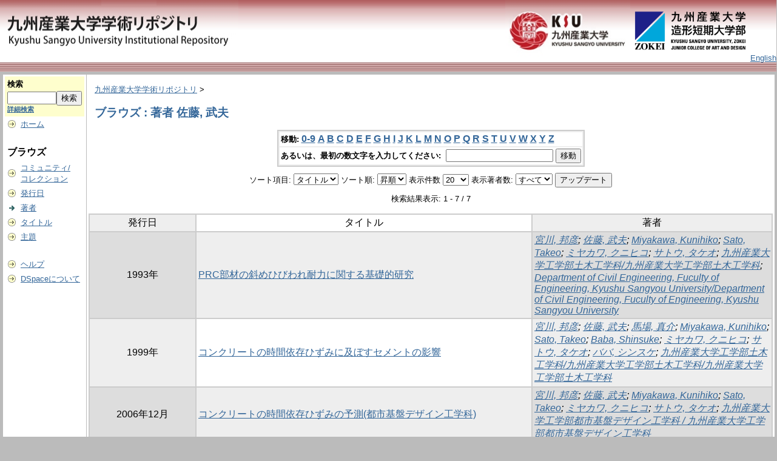

--- FILE ---
content_type: text/html;charset=UTF-8
request_url: http://repository.kyusan-u.ac.jp/dspace/browse?type=author&sort_by=1&order=ASC&rpp=20&etal=-1&value=%E4%BD%90%E8%97%A4%2C+%E6%AD%A6%E5%A4%AB&starts_with=H
body_size: 33277
content:
<?xml version="1.0" encoding="utf-8"?>
<!DOCTYPE html PUBLIC "-//W3C//DTD XHTML 1.0 Transitional//EN" "http://www.w3.org/TR/xhtml1/DTD/xhtml1-transitional.dtd">

































<html xmlns="http://www.w3.org/1999/xhtml" lang="ja" xml:lang="ja">
    <head>
        <title>九州産業大学学術リポジトリ: ブラウズ</title>
        <meta http-equiv="Content-Type" content="text/html; charset=UTF-8" />
        <meta name="Generator" content="DSpace 1.6.2" />


        <link rel="stylesheet" href="/dspace/journal/journal.css" type="text/css" />
        <script type="text/javascript" src="/dspace/journal/journal.js"></script>














        <link rel="stylesheet" href="/dspace/styles.css.jsp" type="text/css" />
        <link rel="stylesheet" href="/dspace/print.css" media="print" type="text/css" />
        <link rel="shortcut icon" href="/dspace/favicon.ico" type="image/x-icon" />








        <link rel="search" type="application/opensearchdescription+xml" href="/dspace/open-search/description.xml" title="DSpace"/>


    <script type="text/javascript" src="/dspace/utils.js"></script>
    <script type="text/javascript" src="/dspace/static/js/scriptaculous/prototype.js"> </script>
    <script type="text/javascript" src="/dspace/static/js/scriptaculous/effects.js"> </script>
    <script type="text/javascript" src="/dspace/static/js/scriptaculous/builder.js"> </script>
    <script type="text/javascript" src="/dspace/static/js/scriptaculous/controls.js"> </script>
    <script type="text/javascript" src="/dspace/static/js/choice-support.js"> </script>















    </head>

    
    
    <body>

        
        
        <table class="pageBanner" width="100%" border="0" cellpadding="0" cellspacing="0">

            
            <tr class="header-back">
                <td>



                    <a href="/dspace/"><img src="/dspace/image/dlogo12.png" alt="DSpace" width="393"     height="100" border="0" /></a></td>
                </td>
                <td nowrap="nowrap" valign="middle" width="29%">
                </td>
                <td valign="middle" nowrap="nowrap" align="right">
                <a href="https://www.kyusan-u.ac.jp/"><img src="/dspace/image/dlogo2.png" alt="" border="0" height="100"></a>                                                           <a href="https://www.zokei.kyusan-u.ac.jp/"><img src="/dspace/image/tlogo4-n.png" alt="" style="padding: 14px 0;" width="190" border="0"></a>
                </td>


                    <td align="right" valign="bottom">







                    
                                <a class ="langChangeOn"
                                        onclick="window.location.href = 'http://repository.kyusan-u.ac.jp/dspace/browse?type=author&amp;sort_by=1&amp;order=ASC&amp;rpp=20&amp;etal=-1&amp;value=%E4%BD%90%E8%97%A4%2C+%E6%AD%A6%E5%A4%AB&amp;starts_with=H&amp;amp;locale=en'">
                                English</a><br />
                    



            </tr>
            <tr class="stripe"> 
                <td colspan="4">&nbsp;</td>
            </tr>










        </table>






        





        

        
        <table class="centralPane" width="100%" border="0" cellpadding="3" cellspacing="1">

            
            <tr valign="top">

            




            <td class="navigationBar">
                










































<form method="get" action="/dspace/simple-search">


  <table width="100%" class="searchBox">
    <tr>
      <td>
        <table width="100%" border="0" cellspacing="0" >
          <tr>
            <td class="searchBoxLabel"><label for="tequery">検索</label></td>
          </tr>
          <tr>
            <td class="searchBoxLabelSmall" valign="middle" nowrap="nowrap">

              

              <input type="text" name="query" id="tequery" size="8" /><input type="submit" name="submit" value="検索" />
              <br /><a href="/dspace/advanced-search">詳細検索</a>

            </td>
          </tr>
        </table>
      </td>
    </tr>
  </table>
</form>




<table width="100%" border="0" cellspacing="2" cellpadding="2">
  <tr class="navigationBarItem">
    <td>
      <img alt="" src="/dspace/image/arrow.gif" width="16" height="16" />
    </td>
    <td nowrap="nowrap" class="navigationBarItem">
      <a href="/dspace/">ホーム</a>
    </td>
  </tr>

  <tr>
    <td colspan="2">&nbsp;</td>
  </tr>

  <tr>
    <td nowrap="nowrap" colspan="2" class="navigationBarSublabel">ブラウズ</td>
  </tr>

  <tr class="navigationBarItem">
    <td>
      <img alt="" src="/dspace/image/arrow.gif" width="16" height="16" />
    </td>
    <td nowrap="nowrap" class="navigationBarItem">
      <a href="/dspace/community-list">コミュニティ/<br />コレクション</a>
    </td>
  </tr>






        <tr class="navigationBarItem">
            <td>
                  <img alt="" src="/dspace/image/arrow.gif" width="16" height="16"/>
            </td>
            <td nowrap="nowrap" class="navigationBarItem">





                  <a href="/dspace/browse?type=dateissued&amp;order=desc">発行日</a>



            </td>
          </tr>
    
        <tr class="navigationBarItem">
            <td>
                  <img alt="" src="/dspace/image/arrow-highlight.gif" width="16" height="16"/>
            </td>
            <td nowrap="nowrap" class="navigationBarItem">





                  <a href="/dspace/browse?type=author">著者</a>



            </td>
          </tr>
    
        <tr class="navigationBarItem">
            <td>
                  <img alt="" src="/dspace/image/arrow.gif" width="16" height="16"/>
            </td>
            <td nowrap="nowrap" class="navigationBarItem">





                  <a href="/dspace/browse?type=title">タイトル</a>



            </td>
          </tr>
    
        <tr class="navigationBarItem">
            <td>
                  <img alt="" src="/dspace/image/arrow.gif" width="16" height="16"/>
            </td>
            <td nowrap="nowrap" class="navigationBarItem">





                  <a href="/dspace/browse?type=subject">主題</a>



            </td>
          </tr>
    














  <tr>
    <td colspan="2">&nbsp;</td>
  </tr>

  <tr class="navigationBarItem">
    <td>
      <img alt="" src="/dspace/image/arrow.gif" width="16" height="16" />
    </td>
    <td nowrap="nowrap" class="navigationBarItem">
            <script type="text/javascript">
<!-- Javascript starts here
document.write('<a href="#" onClick="var popupwin = window.open(\'/dspace/help/ja/index.html\',\'dspacepopup\',\'height=600,width=550,resizable,scrollbars\');popupwin.focus();return false;">ヘルプ<\/a>');
// -->
</script><noscript><a href="/dspace/help/ja/index.html" target="dspacepopup">ヘルプ</a></noscript>
    </td>
  </tr>

  <tr class="navigationBarItem">
    <td>
      <img alt="" src="/dspace/image/arrow.gif" width="16" height="16" />
    </td>
    <td nowrap="nowrap" class="navigationBarItem">
      <a href="http://www.dspace.org/">DSpaceについて</a>
    </td>
  </tr>
</table>



















            </td>




            

            
            
            
            <td class="pageContents" style="width:100%;">

                

                







<p class="locationBar">

<a href="/dspace/">九州産業大学学術リポジトリ</a>&nbsp;&gt;

</p>










































    
    <h2>
        ブラウズ : 著者 佐藤, 武夫
    </h2>

    
    
    <div align="center" id="browse_navigation">
    <form method="get" action="/dspace/browse">
            <input type="hidden" name="type" value="author"/>
            <input type="hidden" name="sort_by" value="1"/>
            <input type="hidden" name="order" value="ASC"/>
            <input type="hidden" name="rpp" value="20"/>
            <input type="hidden" name="etal" value="-1" />
<input type="hidden" name="value" value="佐藤, 武夫"/>

    

    <table align="center" border="0" bgcolor="#CCCCCC" cellpadding="0" summary="Browse the respository">
        <tr>
            <td>
                <table border="0" bgcolor="#EEEEEE" cellpadding="2">
                    <tr>
                        <td class="browseBar">
                            <span class="browseBarLabel">移動:</span>
                            <a href="/dspace/browse?type=author&amp;sort_by=1&amp;order=ASC&amp;rpp=20&amp;etal=-1&amp;value=%E4%BD%90%E8%97%A4%2C+%E6%AD%A6%E5%A4%AB&amp;starts_with=0">0-9</a>

                            <a href="/dspace/browse?type=author&amp;sort_by=1&amp;order=ASC&amp;rpp=20&amp;etal=-1&amp;value=%E4%BD%90%E8%97%A4%2C+%E6%AD%A6%E5%A4%AB&amp;starts_with=A">A</a>

                            <a href="/dspace/browse?type=author&amp;sort_by=1&amp;order=ASC&amp;rpp=20&amp;etal=-1&amp;value=%E4%BD%90%E8%97%A4%2C+%E6%AD%A6%E5%A4%AB&amp;starts_with=B">B</a>

                            <a href="/dspace/browse?type=author&amp;sort_by=1&amp;order=ASC&amp;rpp=20&amp;etal=-1&amp;value=%E4%BD%90%E8%97%A4%2C+%E6%AD%A6%E5%A4%AB&amp;starts_with=C">C</a>

                            <a href="/dspace/browse?type=author&amp;sort_by=1&amp;order=ASC&amp;rpp=20&amp;etal=-1&amp;value=%E4%BD%90%E8%97%A4%2C+%E6%AD%A6%E5%A4%AB&amp;starts_with=D">D</a>

                            <a href="/dspace/browse?type=author&amp;sort_by=1&amp;order=ASC&amp;rpp=20&amp;etal=-1&amp;value=%E4%BD%90%E8%97%A4%2C+%E6%AD%A6%E5%A4%AB&amp;starts_with=E">E</a>

                            <a href="/dspace/browse?type=author&amp;sort_by=1&amp;order=ASC&amp;rpp=20&amp;etal=-1&amp;value=%E4%BD%90%E8%97%A4%2C+%E6%AD%A6%E5%A4%AB&amp;starts_with=F">F</a>

                            <a href="/dspace/browse?type=author&amp;sort_by=1&amp;order=ASC&amp;rpp=20&amp;etal=-1&amp;value=%E4%BD%90%E8%97%A4%2C+%E6%AD%A6%E5%A4%AB&amp;starts_with=G">G</a>

                            <a href="/dspace/browse?type=author&amp;sort_by=1&amp;order=ASC&amp;rpp=20&amp;etal=-1&amp;value=%E4%BD%90%E8%97%A4%2C+%E6%AD%A6%E5%A4%AB&amp;starts_with=H">H</a>

                            <a href="/dspace/browse?type=author&amp;sort_by=1&amp;order=ASC&amp;rpp=20&amp;etal=-1&amp;value=%E4%BD%90%E8%97%A4%2C+%E6%AD%A6%E5%A4%AB&amp;starts_with=I">I</a>

                            <a href="/dspace/browse?type=author&amp;sort_by=1&amp;order=ASC&amp;rpp=20&amp;etal=-1&amp;value=%E4%BD%90%E8%97%A4%2C+%E6%AD%A6%E5%A4%AB&amp;starts_with=J">J</a>

                            <a href="/dspace/browse?type=author&amp;sort_by=1&amp;order=ASC&amp;rpp=20&amp;etal=-1&amp;value=%E4%BD%90%E8%97%A4%2C+%E6%AD%A6%E5%A4%AB&amp;starts_with=K">K</a>

                            <a href="/dspace/browse?type=author&amp;sort_by=1&amp;order=ASC&amp;rpp=20&amp;etal=-1&amp;value=%E4%BD%90%E8%97%A4%2C+%E6%AD%A6%E5%A4%AB&amp;starts_with=L">L</a>

                            <a href="/dspace/browse?type=author&amp;sort_by=1&amp;order=ASC&amp;rpp=20&amp;etal=-1&amp;value=%E4%BD%90%E8%97%A4%2C+%E6%AD%A6%E5%A4%AB&amp;starts_with=M">M</a>

                            <a href="/dspace/browse?type=author&amp;sort_by=1&amp;order=ASC&amp;rpp=20&amp;etal=-1&amp;value=%E4%BD%90%E8%97%A4%2C+%E6%AD%A6%E5%A4%AB&amp;starts_with=N">N</a>

                            <a href="/dspace/browse?type=author&amp;sort_by=1&amp;order=ASC&amp;rpp=20&amp;etal=-1&amp;value=%E4%BD%90%E8%97%A4%2C+%E6%AD%A6%E5%A4%AB&amp;starts_with=O">O</a>

                            <a href="/dspace/browse?type=author&amp;sort_by=1&amp;order=ASC&amp;rpp=20&amp;etal=-1&amp;value=%E4%BD%90%E8%97%A4%2C+%E6%AD%A6%E5%A4%AB&amp;starts_with=P">P</a>

                            <a href="/dspace/browse?type=author&amp;sort_by=1&amp;order=ASC&amp;rpp=20&amp;etal=-1&amp;value=%E4%BD%90%E8%97%A4%2C+%E6%AD%A6%E5%A4%AB&amp;starts_with=Q">Q</a>

                            <a href="/dspace/browse?type=author&amp;sort_by=1&amp;order=ASC&amp;rpp=20&amp;etal=-1&amp;value=%E4%BD%90%E8%97%A4%2C+%E6%AD%A6%E5%A4%AB&amp;starts_with=R">R</a>

                            <a href="/dspace/browse?type=author&amp;sort_by=1&amp;order=ASC&amp;rpp=20&amp;etal=-1&amp;value=%E4%BD%90%E8%97%A4%2C+%E6%AD%A6%E5%A4%AB&amp;starts_with=S">S</a>

                            <a href="/dspace/browse?type=author&amp;sort_by=1&amp;order=ASC&amp;rpp=20&amp;etal=-1&amp;value=%E4%BD%90%E8%97%A4%2C+%E6%AD%A6%E5%A4%AB&amp;starts_with=T">T</a>

                            <a href="/dspace/browse?type=author&amp;sort_by=1&amp;order=ASC&amp;rpp=20&amp;etal=-1&amp;value=%E4%BD%90%E8%97%A4%2C+%E6%AD%A6%E5%A4%AB&amp;starts_with=U">U</a>

                            <a href="/dspace/browse?type=author&amp;sort_by=1&amp;order=ASC&amp;rpp=20&amp;etal=-1&amp;value=%E4%BD%90%E8%97%A4%2C+%E6%AD%A6%E5%A4%AB&amp;starts_with=V">V</a>

                            <a href="/dspace/browse?type=author&amp;sort_by=1&amp;order=ASC&amp;rpp=20&amp;etal=-1&amp;value=%E4%BD%90%E8%97%A4%2C+%E6%AD%A6%E5%A4%AB&amp;starts_with=W">W</a>

                            <a href="/dspace/browse?type=author&amp;sort_by=1&amp;order=ASC&amp;rpp=20&amp;etal=-1&amp;value=%E4%BD%90%E8%97%A4%2C+%E6%AD%A6%E5%A4%AB&amp;starts_with=X">X</a>

                            <a href="/dspace/browse?type=author&amp;sort_by=1&amp;order=ASC&amp;rpp=20&amp;etal=-1&amp;value=%E4%BD%90%E8%97%A4%2C+%E6%AD%A6%E5%A4%AB&amp;starts_with=Y">Y</a>

                            <a href="/dspace/browse?type=author&amp;sort_by=1&amp;order=ASC&amp;rpp=20&amp;etal=-1&amp;value=%E4%BD%90%E8%97%A4%2C+%E6%AD%A6%E5%A4%AB&amp;starts_with=Z">Z</a>

                        </td>
                    </tr>
                    <tr>
                        <td class="browseBar" align="center">
                            <span class="browseBarLabel">あるいは、最初の数文字を入力してください:&nbsp;</span>
                            <input type="text" name="starts_with"/>&nbsp;<input type="submit" value="移動" />
                        </td>
                    </tr>
                </table>
            </td>
        </tr>
    </table>

    </form>
    </div>
    

    
    <div align="center" id="browse_controls">
    <form method="get" action="/dspace/browse">
        <input type="hidden" name="type" value="author"/>
<input type="hidden" name="value" value="佐藤, 武夫"/>





        ソート項目:
        <select name="sort_by">
 <option value="3" >投稿日</option> <option value="2" >発行日</option> <option value="1" selected="selected">タイトル</option>
        </select>


        ソート順:
        <select name="order">
            <option value="ASC" selected="selected">昇順</option>
            <option value="DESC" >降順</option>
        </select>

        表示件数
        <select name="rpp">

            <option value="5" >5</option>

            <option value="10" >10</option>

            <option value="15" >15</option>

            <option value="20" selected="selected">20</option>

            <option value="25" >25</option>

            <option value="30" >30</option>

            <option value="35" >35</option>

            <option value="40" >40</option>

            <option value="45" >45</option>

            <option value="50" >50</option>

            <option value="55" >55</option>

            <option value="60" >60</option>

            <option value="65" >65</option>

            <option value="70" >70</option>

            <option value="75" >75</option>

            <option value="80" >80</option>

            <option value="85" >85</option>

            <option value="90" >90</option>

            <option value="95" >95</option>

            <option value="100" >100</option>

        </select>

        表示著者数:
        <select name="etal">

            <option value="0" selected="selected">すべて</option>
<option value="1" >1</option>
            <option value="5" >5</option>

            <option value="10" >10</option>

            <option value="15" >15</option>

            <option value="20" >20</option>

            <option value="25" >25</option>

            <option value="30" >30</option>

            <option value="35" >35</option>

            <option value="40" >40</option>

            <option value="45" >45</option>

            <option value="50" >50</option>

        </select>

        <input type="submit" name="submit_browse" value="アップデート"/>








    </form>
    </div>

    
    <div align="center" class="browse_range">
        検索結果表示: 1 - 7 / 7
    </div>

    
    <div align="center">



    </div>

    
    
    <table align="center" class="miscTable" summary="This table browses all dspace content">
<colgroup><col width="130" /><col width="60%" /><col width="40%" /></colgroup>
<tr>
<th id="t1" class="oddRowEvenCol">発行日</th><th id="t2" class="oddRowOddCol">タイトル</th><th id="t3" class="oddRowEvenCol">著者</th></tr>
<tr><td headers="t1" class="evenRowEvenCol" nowrap="nowrap" align="center">1993年</td><td headers="t2" class="evenRowOddCol" ><a href="/dspace/handle/11178/3978">PRC部材の斜めひびわれ耐力に関する基礎的研究</a></td><td headers="t3" class="evenRowEvenCol" ><em><a href="/dspace/browse?type=author&amp;value=%E5%AE%AE%E5%B7%9D%2C+%E9%82%A6%E5%BD%A6&amp;value_lang=ja_JP">宮川, 邦彦</a>; <a href="/dspace/browse?type=author&amp;value=%E4%BD%90%E8%97%A4%2C+%E6%AD%A6%E5%A4%AB&amp;value_lang=ja_JP">佐藤, 武夫</a>; <a href="/dspace/browse?type=author&amp;value=Miyakawa%2C+Kunihiko&amp;value_lang=ja_JP">Miyakawa, Kunihiko</a>; <a href="/dspace/browse?type=author&amp;value=Sato%2C+Takeo&amp;value_lang=ja_JP">Sato, Takeo</a>; <a href="/dspace/browse?type=author&amp;value=%E3%83%9F%E3%83%A4%E3%82%AB%E3%83%AF%2C+%E3%82%AF%E3%83%8B%E3%83%92%E3%82%B3&amp;value_lang=ja_JP">ミヤカワ, クニヒコ</a>; <a href="/dspace/browse?type=author&amp;value=%E3%82%B5%E3%83%88%E3%82%A6%2C+%E3%82%BF%E3%82%B1%E3%82%AA&amp;value_lang=ja_JP">サトウ, タケオ</a>; <a href="/dspace/browse?type=author&amp;value=%E4%B9%9D%E5%B7%9E%E7%94%A3%E6%A5%AD%E5%A4%A7%E5%AD%A6%E5%B7%A5%E5%AD%A6%E9%83%A8%E5%9C%9F%E6%9C%A8%E5%B7%A5%E5%AD%A6%E7%A7%91%2F%E4%B9%9D%E5%B7%9E%E7%94%A3%E6%A5%AD%E5%A4%A7%E5%AD%A6%E5%B7%A5%E5%AD%A6%E9%83%A8%E5%9C%9F%E6%9C%A8%E5%B7%A5%E5%AD%A6%E7%A7%91&amp;value_lang=ja_JP">九州産業大学工学部土木工学科/九州産業大学工学部土木工学科</a>; <a href="/dspace/browse?type=author&amp;value=Department+of+Civil+Engineering%2C+Fuculty+of+Engineering%2C+Kyushu+Sangyou+University%2FDepartment+of+Civil+Engineering%2C+Fuculty+of+Engineering%2C+Kyushu+Sangyou+University&amp;value_lang=ja_JP">Department of Civil Engineering, Fuculty of Engineering, Kyushu Sangyou University/Department of Civil Engineering, Fuculty of Engineering, Kyushu Sangyou University</a></em></td></tr>
<tr><td headers="t1" class="oddRowEvenCol" nowrap="nowrap" align="center">1999年</td><td headers="t2" class="oddRowOddCol" ><a href="/dspace/handle/11178/4275">コンクリートの時間依存ひずみに及ぼすセメントの影響</a></td><td headers="t3" class="oddRowEvenCol" ><em><a href="/dspace/browse?type=author&amp;value=%E5%AE%AE%E5%B7%9D%2C+%E9%82%A6%E5%BD%A6&amp;value_lang=ja_JP">宮川, 邦彦</a>; <a href="/dspace/browse?type=author&amp;value=%E4%BD%90%E8%97%A4%2C+%E6%AD%A6%E5%A4%AB&amp;value_lang=ja_JP">佐藤, 武夫</a>; <a href="/dspace/browse?type=author&amp;value=%E9%A6%AC%E5%A0%B4%2C+%E7%9C%9F%E4%BB%8B&amp;value_lang=ja_JP">馬場, 真介</a>; <a href="/dspace/browse?type=author&amp;value=Miyakawa%2C+Kunihiko&amp;value_lang=ja_JP">Miyakawa, Kunihiko</a>; <a href="/dspace/browse?type=author&amp;value=Sato%2C+Takeo&amp;value_lang=ja_JP">Sato, Takeo</a>; <a href="/dspace/browse?type=author&amp;value=Baba%2C+Shinsuke&amp;value_lang=ja_JP">Baba, Shinsuke</a>; <a href="/dspace/browse?type=author&amp;value=%E3%83%9F%E3%83%A4%E3%82%AB%E3%83%AF%2C+%E3%82%AF%E3%83%8B%E3%83%92%E3%82%B3&amp;value_lang=ja_JP">ミヤカワ, クニヒコ</a>; <a href="/dspace/browse?type=author&amp;value=%E3%82%B5%E3%83%88%E3%82%A6%2C+%E3%82%BF%E3%82%B1%E3%82%AA&amp;value_lang=ja_JP">サトウ, タケオ</a>; <a href="/dspace/browse?type=author&amp;value=%E3%83%90%E3%83%90%2C+%E3%82%B7%E3%83%B3%E3%82%B9%E3%82%B1&amp;value_lang=ja_JP">ババ, シンスケ</a>; <a href="/dspace/browse?type=author&amp;value=%E4%B9%9D%E5%B7%9E%E7%94%A3%E6%A5%AD%E5%A4%A7%E5%AD%A6%E5%B7%A5%E5%AD%A6%E9%83%A8%E5%9C%9F%E6%9C%A8%E5%B7%A5%E5%AD%A6%E7%A7%91%2F%E4%B9%9D%E5%B7%9E%E7%94%A3%E6%A5%AD%E5%A4%A7%E5%AD%A6%E5%B7%A5%E5%AD%A6%E9%83%A8%E5%9C%9F%E6%9C%A8%E5%B7%A5%E5%AD%A6%E7%A7%91%2F%E4%B9%9D%E5%B7%9E%E7%94%A3%E6%A5%AD%E5%A4%A7%E5%AD%A6%E5%B7%A5%E5%AD%A6%E9%83%A8%E5%9C%9F%E6%9C%A8%E5%B7%A5%E5%AD%A6%E7%A7%91&amp;value_lang=ja_JP">九州産業大学工学部土木工学科/九州産業大学工学部土木工学科/九州産業大学工学部土木工学科</a></em></td></tr>
<tr><td headers="t1" class="evenRowEvenCol" nowrap="nowrap" align="center">2006年12月</td><td headers="t2" class="evenRowOddCol" ><a href="/dspace/handle/11178/4612">コンクリートの時間依存ひずみの予測(都市基盤デザイン工学科)</a></td><td headers="t3" class="evenRowEvenCol" ><em><a href="/dspace/browse?type=author&amp;value=%E5%AE%AE%E5%B7%9D%2C+%E9%82%A6%E5%BD%A6&amp;value_lang=ja_JP">宮川, 邦彦</a>; <a href="/dspace/browse?type=author&amp;value=%E4%BD%90%E8%97%A4%2C+%E6%AD%A6%E5%A4%AB&amp;value_lang=ja_JP">佐藤, 武夫</a>; <a href="/dspace/browse?type=author&amp;value=Miyakawa%2C+Kunihiko&amp;value_lang=ja_JP">Miyakawa, Kunihiko</a>; <a href="/dspace/browse?type=author&amp;value=Sato%2C+Takeo&amp;value_lang=ja_JP">Sato, Takeo</a>; <a href="/dspace/browse?type=author&amp;value=%E3%83%9F%E3%83%A4%E3%82%AB%E3%83%AF%2C+%E3%82%AF%E3%83%8B%E3%83%92%E3%82%B3&amp;value_lang=ja_JP">ミヤカワ, クニヒコ</a>; <a href="/dspace/browse?type=author&amp;value=%E3%82%B5%E3%83%88%E3%82%A6%2C+%E3%82%BF%E3%82%B1%E3%82%AA&amp;value_lang=ja_JP">サトウ, タケオ</a>; <a href="/dspace/browse?type=author&amp;value=%E4%B9%9D%E5%B7%9E%E7%94%A3%E6%A5%AD%E5%A4%A7%E5%AD%A6%E5%B7%A5%E5%AD%A6%E9%83%A8%E9%83%BD%E5%B8%82%E5%9F%BA%E7%9B%A4%E3%83%87%E3%82%B6%E3%82%A4%E3%83%B3%E5%B7%A5%E5%AD%A6%E7%A7%91+%2F+%E4%B9%9D%E5%B7%9E%E7%94%A3%E6%A5%AD%E5%A4%A7%E5%AD%A6%E5%B7%A5%E5%AD%A6%E9%83%A8%E9%83%BD%E5%B8%82%E5%9F%BA%E7%9B%A4%E3%83%87%E3%82%B6%E3%82%A4%E3%83%B3%E5%B7%A5%E5%AD%A6%E7%A7%91&amp;value_lang=ja_JP">九州産業大学工学部都市基盤デザイン工学科 / 九州産業大学工学部都市基盤デザイン工学科</a></em></td></tr>
<tr><td headers="t1" class="oddRowEvenCol" nowrap="nowrap" align="center">2005年12月20日火曜日</td><td headers="t2" class="oddRowOddCol" ><a href="/dspace/handle/11178/4559">コンクリートの時間依存ひずみの予測に関する研究(都市基盤デザイン工学科)</a></td><td headers="t3" class="oddRowEvenCol" ><em><a href="/dspace/browse?type=author&amp;value=%E5%AE%AE%E5%B4%8E%2C+%E9%81%94%E4%B9%9F&amp;value_lang=ja_JP">宮崎, 達也</a>; <a href="/dspace/browse?type=author&amp;value=%E4%BD%90%E8%97%A4%2C+%E6%AD%A6%E5%A4%AB&amp;value_lang=ja_JP">佐藤, 武夫</a>; <a href="/dspace/browse?type=author&amp;value=%E5%AE%AE%E5%B7%9D%2C+%E9%82%A6%E5%BD%A6&amp;value_lang=ja_JP">宮川, 邦彦</a>; <a href="/dspace/browse?type=author&amp;value=Miyazaki%2C+Tatsuya&amp;value_lang=ja_JP">Miyazaki, Tatsuya</a>; <a href="/dspace/browse?type=author&amp;value=Sato%2C+Takeo&amp;value_lang=ja_JP">Sato, Takeo</a>; <a href="/dspace/browse?type=author&amp;value=Miyakawa%2C+Kunihiko&amp;value_lang=ja_JP">Miyakawa, Kunihiko</a>; <a href="/dspace/browse?type=author&amp;value=%E3%83%9F%E3%83%A4%E3%82%B6%E3%82%AD%2C+%E3%82%BF%E3%83%84%E3%83%A4&amp;value_lang=ja_JP">ミヤザキ, タツヤ</a>; <a href="/dspace/browse?type=author&amp;value=%E3%82%B5%E3%83%88%E3%82%A6%2C+%E3%82%BF%E3%82%B1%E3%82%AA&amp;value_lang=ja_JP">サトウ, タケオ</a>; <a href="/dspace/browse?type=author&amp;value=%E3%83%9F%E3%83%A4%E3%82%AB%E3%83%AF%2C+%E3%82%AF%E3%83%8B%E3%83%92%E3%82%B3&amp;value_lang=ja_JP">ミヤカワ, クニヒコ</a>; <a href="/dspace/browse?type=author&amp;value=%E5%B7%A5%E5%AD%A6%E7%A0%94%E7%A9%B6%E7%A7%91%E5%9C%9F%E6%9C%A8%E5%B7%A5%E5%AD%A6%E5%B0%82%E6%94%BB+%2F+%E5%B7%A5%E5%AD%A6%E7%A0%94%E7%A9%B6%E7%A7%91%E5%9C%9F%E6%9C%A8%E5%B7%A5%E5%AD%A6%E5%B0%82%E6%94%BB+%2F+%E5%B7%A5%E5%AD%A6%E7%A0%94%E7%A9%B6%E7%A7%91%E5%9C%9F%E6%9C%A8%E5%B7%A5%E5%AD%A6%E5%B0%82%E6%94%BB&amp;value_lang=ja_JP">工学研究科土木工学専攻 / 工学研究科土木工学専攻 / 工学研究科土木工学専攻</a></em></td></tr>
<tr><td headers="t1" class="evenRowEvenCol" nowrap="nowrap" align="center">2004年12月20日月曜日</td><td headers="t2" class="evenRowOddCol" ><a href="/dspace/handle/11178/4408">高強度コンクリートの時間依存特性に関する基礎的研究(都市基盤デザイン工学科,工学部創設40周年記念号)</a></td><td headers="t3" class="evenRowEvenCol" ><em><a href="/dspace/browse?type=author&amp;value=%E5%AE%AE%E5%B4%8E%2C+%E9%81%94%E4%B9%9F&amp;value_lang=ja_JP">宮崎, 達也</a>; <a href="/dspace/browse?type=author&amp;value=%E4%BD%90%E8%97%A4%2C+%E6%AD%A6%E5%A4%AB&amp;value_lang=ja_JP">佐藤, 武夫</a>; <a href="/dspace/browse?type=author&amp;value=%E5%AE%AE%E5%B7%9D%2C+%E9%82%A6%E5%BD%A6&amp;value_lang=ja_JP">宮川, 邦彦</a>; <a href="/dspace/browse?type=author&amp;value=MIYAZAKI%2C+Tatuya&amp;value_lang=ja_JP">MIYAZAKI, Tatuya</a>; <a href="/dspace/browse?type=author&amp;value=SATO%2C+Takeo&amp;value_lang=ja_JP">SATO, Takeo</a>; <a href="/dspace/browse?type=author&amp;value=MIYAKAWA%2C+Kunihiko&amp;value_lang=ja_JP">MIYAKAWA, Kunihiko</a>; <a href="/dspace/browse?type=author&amp;value=%E3%83%9F%E3%83%A4%E3%82%B6%E3%82%AD%2C+%E3%82%BF%E3%83%84%E3%83%A4&amp;value_lang=ja_JP">ミヤザキ, タツヤ</a>; <a href="/dspace/browse?type=author&amp;value=%E3%82%B5%E3%83%88%E3%82%A6%2C+%E3%82%BF%E3%82%B1%E3%82%AA&amp;value_lang=ja_JP">サトウ, タケオ</a>; <a href="/dspace/browse?type=author&amp;value=%E3%83%9F%E3%83%A4%E3%82%AB%E3%83%AF%2C+%E3%82%AF%E3%83%8B%E3%83%92%E3%82%B3&amp;value_lang=ja_JP">ミヤカワ, クニヒコ</a>; <a href="/dspace/browse?type=author&amp;value=%E4%B9%9D%E5%B7%9E%E7%94%A3%E6%A5%AD%E5%A4%A7%E5%AD%A6%E5%B7%A5%E5%AD%A6%E9%83%A8%E5%8D%9A%E5%A3%AB%E5%89%8D%E6%9C%9F%E8%AA%B2%E7%A8%8B%E5%9C%9F%E6%9C%A8%E5%B7%A5%E5%AD%A6%E5%B0%82%E6%94%BB+%2F+%E4%B9%9D%E5%B7%9E%E7%94%A3%E6%A5%AD%E5%A4%A7%E5%AD%A6%E5%B7%A5%E5%AD%A6%E9%83%A8%E9%83%BD%E5%B8%82%E5%9F%BA%E7%9B%A4%E3%83%87%E3%82%B6%E3%82%A4%E3%83%B3%E5%B7%A5%E5%AD%A6%E7%A7%91+%2F+%E4%B9%9D%E5%B7%9E%E7%94%A3%E6%A5%AD%E5%A4%A7%E5%AD%A6%E5%B7%A5%E5%AD%A6%E9%83%A8%E9%83%BD%E5%B8%82%E5%9F%BA%E7%9B%A4%E3%83%87%E3%82%B6%E3%82%A4%E3%83%B3%E5%B7%A5%E5%AD%A6%E7%A7%91&amp;value_lang=ja_JP">九州産業大学工学部博士前期課程土木工学専攻 / 九州産業大学工学部都市基盤デザイン工学科 / 九州産業大学工学部都市基盤デザイン工学科</a></em></td></tr>
<tr><td headers="t1" class="oddRowEvenCol" nowrap="nowrap" align="center">2001年</td><td headers="t2" class="oddRowOddCol" ><a href="/dspace/handle/11178/4369">柱部材の破壊性状に関する基礎的研究</a></td><td headers="t3" class="oddRowEvenCol" ><em><a href="/dspace/browse?type=author&amp;value=%E6%9C%9D%E7%94%9F%2C+%E8%A1%8C%E5%AF%BF&amp;value_lang=ja_JP">朝生, 行寿</a>; <a href="/dspace/browse?type=author&amp;value=%E5%A1%A9%E5%A1%9A%2C+%E9%9B%84%E4%BB%8B&amp;value_lang=ja_JP">塩塚, 雄介</a>; <a href="/dspace/browse?type=author&amp;value=%E5%AE%AE%E5%B7%9D%2C+%E9%82%A6%E5%BD%A6&amp;value_lang=ja_JP">宮川, 邦彦</a>; <a href="/dspace/browse?type=author&amp;value=%E4%BD%90%E8%97%A4%2C+%E6%AD%A6%E5%A4%AB&amp;value_lang=ja_JP">佐藤, 武夫</a>; <a href="/dspace/browse?type=author&amp;value=Asao%2C+Yukitoshi&amp;value_lang=ja_JP">Asao, Yukitoshi</a>; <a href="/dspace/browse?type=author&amp;value=Shiotsuka%2C+Yusuke&amp;value_lang=ja_JP">Shiotsuka, Yusuke</a>; <a href="/dspace/browse?type=author&amp;value=Miyakawa%2C+Kunihiko&amp;value_lang=ja_JP">Miyakawa, Kunihiko</a>; <a href="/dspace/browse?type=author&amp;value=Sato%2C+Takeo&amp;value_lang=ja_JP">Sato, Takeo</a>; <a href="/dspace/browse?type=author&amp;value=%E3%82%A2%E3%82%B5%E3%82%AA%2C+%E3%83%A6%E3%82%AD%E3%83%88%E3%82%B7&amp;value_lang=ja_JP">アサオ, ユキトシ</a>; <a href="/dspace/browse?type=author&amp;value=%E3%82%B7%E3%82%AA%E3%83%84%E3%82%AB%2C+%E3%83%A6%E3%82%A6%E3%82%B9%E3%82%B1&amp;value_lang=ja_JP">シオツカ, ユウスケ</a>; <a href="/dspace/browse?type=author&amp;value=%E3%83%9F%E3%83%A4%E3%82%AB%E3%83%AF%2C+%E3%82%AF%E3%83%8B%E3%83%92%E3%82%B3&amp;value_lang=ja_JP">ミヤカワ, クニヒコ</a>; <a href="/dspace/browse?type=author&amp;value=%E3%82%B5%E3%83%88%E3%82%A6%2C+%E3%82%BF%E3%82%B1%E3%82%AA&amp;value_lang=ja_JP">サトウ, タケオ</a>; <a href="/dspace/browse?type=author&amp;value=%E4%B9%9D%E5%B7%9E%E7%94%A3%E6%A5%AD%E5%A4%A7%E5%AD%A6%E5%B7%A5%E5%AD%A6%E7%A0%94%E7%A9%B6%E7%A7%91%E5%9C%9F%E6%9C%A8%E5%B7%A5%E5%AD%A6%E5%B0%82%E6%94%BB%2F%E4%B9%9D%E5%B7%9E%E7%94%A3%E6%A5%AD%E5%A4%A7%E5%AD%A6%E5%B7%A5%E5%AD%A6%E7%A0%94%E7%A9%B6%E7%A7%91%E5%9C%9F%E6%9C%A8%E5%B7%A5%E5%AD%A6%E5%B0%82%E6%94%BB%2F%E4%B9%9D%E5%B7%9E%E7%94%A3%E6%A5%AD%E5%A4%A7%E5%AD%A6%E5%B7%A5%E5%AD%A6%E9%83%A8%E5%9C%9F%E6%9C%A8%E5%B7%A5%E5%AD%A6%E7%A7%91%2F%E4%B9%9D%E5%B7%9E%E7%94%A3%E6%A5%AD%E5%A4%A7%E5%AD%A6%E5%B7%A5%E5%AD%A6%E9%83%A8%E5%9C%9F%E6%9C%A8%E5%B7%A5%E5%AD%A6%E7%A7%91&amp;value_lang=ja_JP">九州産業大学工学研究科土木工学専攻/九州産業大学工学研究科土木工学専攻/九州産業大学工学部土木工学科/九州産業大学工学部土木工学科</a></em></td></tr>
<tr><td headers="t1" class="evenRowEvenCol" nowrap="nowrap" align="center">2007年12月</td><td headers="t2" class="evenRowOddCol" ><a href="/dspace/handle/11178/4756">鉄筋コンクリート柱部材のせん断耐力に関する基礎的研究(都市基盤デザイン工学科)</a></td><td headers="t3" class="evenRowEvenCol" ><em><a href="/dspace/browse?type=author&amp;value=%E5%AE%AE%E5%B7%9D%2C+%E9%82%A6%E5%BD%A6&amp;value_lang=ja_JP">宮川, 邦彦</a>; <a href="/dspace/browse?type=author&amp;value=%E4%BD%90%E8%97%A4%2C+%E6%AD%A6%E5%A4%AB&amp;value_lang=ja_JP">佐藤, 武夫</a>; <a href="/dspace/browse?type=author&amp;value=Miyakawa%2C+Kunihiko&amp;value_lang=ja_JP">Miyakawa, Kunihiko</a>; <a href="/dspace/browse?type=author&amp;value=Sato%2C+Takeo&amp;value_lang=ja_JP">Sato, Takeo</a>; <a href="/dspace/browse?type=author&amp;value=%E3%83%9F%E3%83%A4%E3%82%AB%E3%83%AF%2C+%E3%82%AF%E3%83%8B%E3%83%92%E3%82%B3&amp;value_lang=ja_JP">ミヤカワ, クニヒコ</a>; <a href="/dspace/browse?type=author&amp;value=%E3%82%B5%E3%83%88%E3%82%A6%2C+%E3%82%BF%E3%82%B1%E3%82%AA&amp;value_lang=ja_JP">サトウ, タケオ</a>; <a href="/dspace/browse?type=author&amp;value=%E4%B9%9D%E5%B7%9E%E7%94%A3%E6%A5%AD%E5%A4%A7%E5%AD%A6%E5%B7%A5%E5%AD%A6%E9%83%A8%E9%83%BD%E5%B8%82%E5%9F%BA%E7%9B%A4%E3%83%87%E3%82%B6%E3%82%A4%E3%83%B3%E5%B7%A5%E5%AD%A6%E7%A7%91+%2F+%E4%B9%9D%E5%B7%9E%E7%94%A3%E6%A5%AD%E5%A4%A7%E5%AD%A6%E5%B7%A5%E5%AD%A6%E9%83%A8%E9%83%BD%E5%B8%82%E5%9F%BA%E7%9B%A4%E3%83%87%E3%82%B6%E3%82%A4%E3%83%B3%E5%B7%A5%E5%AD%A6%E7%A7%91&amp;value_lang=ja_JP">九州産業大学工学部都市基盤デザイン工学科 / 九州産業大学工学部都市基盤デザイン工学科</a></em></td></tr>
</table>

    
    
    <div align="center" class="browse_range">
        検索結果表示: 1 - 7 / 7
    </div>

    
    <div align="center">



    </div>











    
    













                    
                    <p>&nbsp;</p>
                </td>

            

            </tr>

            
             <tr class="pageFooterBar">
                <td colspan="2" class="pageFootnote">
                    <table class="pageFooterBar" width="100%">
                        <tr>
                            <td style="width:150px;">
                                <a href="http://validator.w3.org/check?uri=referer"><img
                                    src="/dspace/image/valid-xhtml10.png"
                                    alt="Valid XHTML 1.0!" height="31" width="88" /></a>
                            </td>
                            <td class="pageFootnote" style="width:470px;">
                                【お問合せ先】<br />　〒813-8503　福岡市東区松香台 2-3-1<br />　九州産業大学図書館 学術リポジトリ担当<br />　TEL：092-673-5365<br />　Mail：zasshi@ip.kyusan-u.ac.jp
                            </td>
                            <td class="pageFootnote" style="width:150px;">
<!--
                                <a target="_blank" href="/dspace/feedback">ご意見をお寄せください</a>
                                <a href="/dspace/htmlmap"></a>
-->
                            </td>
                            <td nowrap="nowrap" valign="middle" style="width:auto;"> 
                            </td>
                        </tr>
                    </table>
                </td>
            </tr>
        </table>
    </body>
</html>

